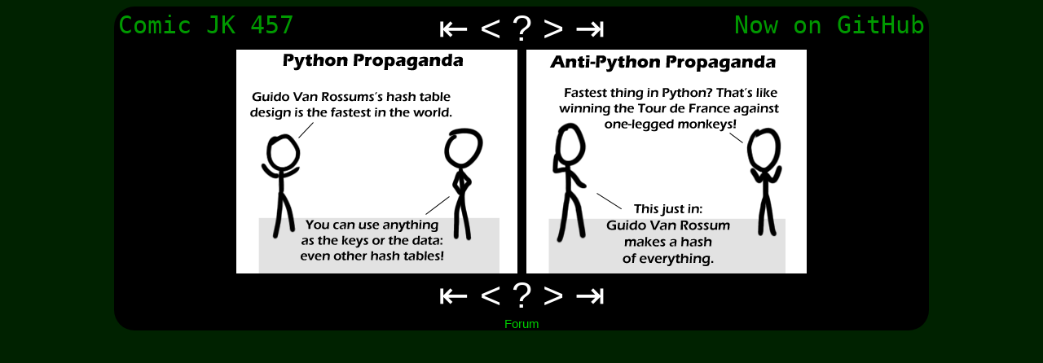

--- FILE ---
content_type: text/html; charset=utf-8
request_url: https://jminuse.github.io/comicjk/html/457.html
body_size: 365
content:
<html>
 <head>
  <title>
   Comic JK 457: Guido Van Rossum's Tables
  </title>
  <style type="text/css">
   body {background-color:#020; color:#fff; font-family:helvetica,sans-serif; text-align:center;}
            a {text-decoration:none; font-size:45px; color:#fff; border-style:none;}
  </style>
 </head>
 <body>
  <div style="background-color:#000; width:1000px; margin:auto; position:relative; -moz-border-radius:25px; border-radius:25px;">
   <div style="color:#090; font-size:30px; position:absolute; top:5px; left:5px; font-family:monospace;">
    Comic JK 457
   </div>
   <div style="color:#090; font-size:30px; position:absolute; top:5px; right:5px; font-family:monospace;">
    Now on GitHub
   </div>
   <span>
    <a href="1.html">
     ⇤
    </a>
    <a href="456.html">
     &lt;
    </a>
    <a href="48.html">
     ?
    </a>
    <a href="458.html">
     &gt;
    </a>
    <a href="938.html">
     ⇥
    </a>
   </span>
   <br/>
   <a href="48.html">
    <img alt="Guido Van Rossum's Tables" src="../Pics/Comic457.gif" style="margin:auto; background-color:black;" title="Unless those one-legged monkeys are precompiled with Pyrex, in which case all bets are off."/>
   </a>
   <br/>
   <span>
    <a href="1.html">
     ⇤
    </a>
    <a href="456.html">
     &lt;
    </a>
    <a href="48.html">
     ?
    </a>
    <a href="458.html">
     &gt;
    </a>
    <a href="938.html">
     ⇥
    </a>
   </span>
   <br/>
   <a href="http://www.reddit.com/r/ComicJK" style="font-size:15px; color:#0c0;" target="_blank" title="Forum">
    Forum
   </a>

  </div>
  <div style="width:936; margin:0 auto 0 auto">
  </div>
 </body>
</html>
